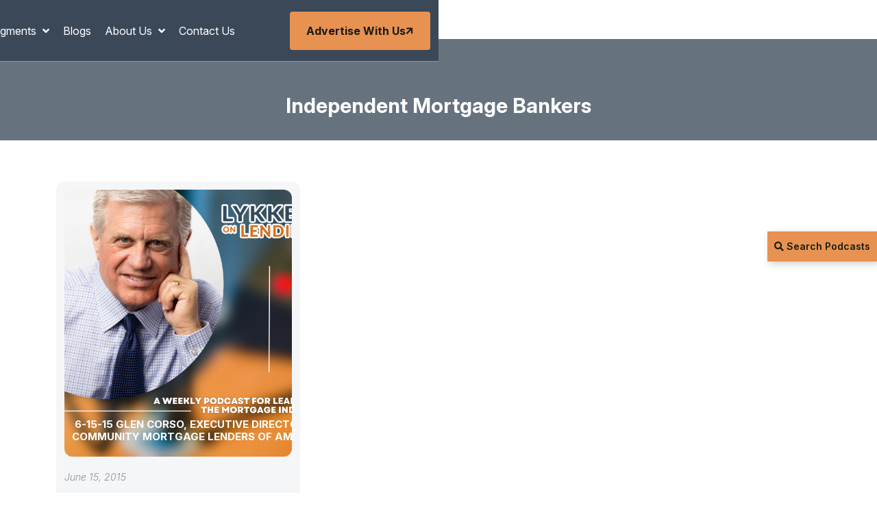

--- FILE ---
content_type: text/html; charset=UTF-8
request_url: https://lykkenonlending.com/tag/independent-mortgage-bankers/
body_size: 9907
content:
<!doctype html>
<!--[if lt IE 7 ]><html class="ie ie6" lang="en"> <![endif]-->
<!--[if IE 7 ]><html class="ie ie7" lang="en"> <![endif]-->
<!--[if IE 8 ]><html class="ie ie8" lang="en"> <![endif]-->
<!--[if (gte IE 9)|!(IE)]><!-->
<html lang="en-US">
<head>
  <meta name="viewport" content="width=device-width, initial-scale=1, shrink-to-fit=no">
  <meta http-equiv="Content-Type" content="text/html; charset=UTF-8" />
  <meta name='robots' content='index, follow, max-image-preview:large, max-snippet:-1, max-video-preview:-1' />
	<style>img:is([sizes="auto" i], [sizes^="auto," i]) { contain-intrinsic-size: 3000px 1500px }</style>
	
	<!-- This site is optimized with the Yoast SEO plugin v24.3 - https://yoast.com/wordpress/plugins/seo/ -->
	<title>Independent mortgage bankers Archives - Lykken on Lending</title>
	<link rel="canonical" href="https://lykkenonlending.com/tag/independent-mortgage-bankers/" />
	<meta property="og:locale" content="en_US" />
	<meta property="og:type" content="article" />
	<meta property="og:title" content="Independent mortgage bankers Archives - Lykken on Lending" />
	<meta property="og:url" content="https://lykkenonlending.com/tag/independent-mortgage-bankers/" />
	<meta property="og:site_name" content="Lykken on Lending" />
	<meta name="twitter:card" content="summary_large_image" />
	<script type="application/ld+json" class="yoast-schema-graph">{"@context":"https://schema.org","@graph":[{"@type":"CollectionPage","@id":"https://lykkenonlending.com/tag/independent-mortgage-bankers/","url":"https://lykkenonlending.com/tag/independent-mortgage-bankers/","name":"Independent mortgage bankers Archives - Lykken on Lending","isPartOf":{"@id":"https://lykkenonlending.com/#website"},"breadcrumb":{"@id":"https://lykkenonlending.com/tag/independent-mortgage-bankers/#breadcrumb"},"inLanguage":"en-US"},{"@type":"BreadcrumbList","@id":"https://lykkenonlending.com/tag/independent-mortgage-bankers/#breadcrumb","itemListElement":[{"@type":"ListItem","position":1,"name":"Home","item":"https://lykkenonlending.com/"},{"@type":"ListItem","position":2,"name":"Independent mortgage bankers"}]},{"@type":"WebSite","@id":"https://lykkenonlending.com/#website","url":"https://lykkenonlending.com/","name":"Lykken on Lending","description":"Lykken on Lending","publisher":{"@id":"https://lykkenonlending.com/#organization"},"potentialAction":[{"@type":"SearchAction","target":{"@type":"EntryPoint","urlTemplate":"https://lykkenonlending.com/?s={search_term_string}"},"query-input":{"@type":"PropertyValueSpecification","valueRequired":true,"valueName":"search_term_string"}}],"inLanguage":"en-US"},{"@type":"Organization","@id":"https://lykkenonlending.com/#organization","name":"Lykken on Lending","url":"https://lykkenonlending.com/","logo":{"@type":"ImageObject","inLanguage":"en-US","@id":"https://lykkenonlending.com/#/schema/logo/image/","url":"","contentUrl":"","caption":"Lykken on Lending"},"image":{"@id":"https://lykkenonlending.com/#/schema/logo/image/"}}]}</script>
	<!-- / Yoast SEO plugin. -->


<link rel='dns-prefetch' href='//js.hs-scripts.com' />
<link rel='dns-prefetch' href='//www.googletagmanager.com' />
<link rel="alternate" type="application/rss+xml" title="Lykken on Lending &raquo; Independent mortgage bankers Tag Feed" href="https://lykkenonlending.com/tag/independent-mortgage-bankers/feed/" />
<script type="text/javascript">
/* <![CDATA[ */
window._wpemojiSettings = {"baseUrl":"https:\/\/s.w.org\/images\/core\/emoji\/15.0.3\/72x72\/","ext":".png","svgUrl":"https:\/\/s.w.org\/images\/core\/emoji\/15.0.3\/svg\/","svgExt":".svg","source":{"concatemoji":"https:\/\/lykkenonlending.com\/wp-includes\/js\/wp-emoji-release.min.js?ver=6.7.4"}};
/*! This file is auto-generated */
!function(i,n){var o,s,e;function c(e){try{var t={supportTests:e,timestamp:(new Date).valueOf()};sessionStorage.setItem(o,JSON.stringify(t))}catch(e){}}function p(e,t,n){e.clearRect(0,0,e.canvas.width,e.canvas.height),e.fillText(t,0,0);var t=new Uint32Array(e.getImageData(0,0,e.canvas.width,e.canvas.height).data),r=(e.clearRect(0,0,e.canvas.width,e.canvas.height),e.fillText(n,0,0),new Uint32Array(e.getImageData(0,0,e.canvas.width,e.canvas.height).data));return t.every(function(e,t){return e===r[t]})}function u(e,t,n){switch(t){case"flag":return n(e,"\ud83c\udff3\ufe0f\u200d\u26a7\ufe0f","\ud83c\udff3\ufe0f\u200b\u26a7\ufe0f")?!1:!n(e,"\ud83c\uddfa\ud83c\uddf3","\ud83c\uddfa\u200b\ud83c\uddf3")&&!n(e,"\ud83c\udff4\udb40\udc67\udb40\udc62\udb40\udc65\udb40\udc6e\udb40\udc67\udb40\udc7f","\ud83c\udff4\u200b\udb40\udc67\u200b\udb40\udc62\u200b\udb40\udc65\u200b\udb40\udc6e\u200b\udb40\udc67\u200b\udb40\udc7f");case"emoji":return!n(e,"\ud83d\udc26\u200d\u2b1b","\ud83d\udc26\u200b\u2b1b")}return!1}function f(e,t,n){var r="undefined"!=typeof WorkerGlobalScope&&self instanceof WorkerGlobalScope?new OffscreenCanvas(300,150):i.createElement("canvas"),a=r.getContext("2d",{willReadFrequently:!0}),o=(a.textBaseline="top",a.font="600 32px Arial",{});return e.forEach(function(e){o[e]=t(a,e,n)}),o}function t(e){var t=i.createElement("script");t.src=e,t.defer=!0,i.head.appendChild(t)}"undefined"!=typeof Promise&&(o="wpEmojiSettingsSupports",s=["flag","emoji"],n.supports={everything:!0,everythingExceptFlag:!0},e=new Promise(function(e){i.addEventListener("DOMContentLoaded",e,{once:!0})}),new Promise(function(t){var n=function(){try{var e=JSON.parse(sessionStorage.getItem(o));if("object"==typeof e&&"number"==typeof e.timestamp&&(new Date).valueOf()<e.timestamp+604800&&"object"==typeof e.supportTests)return e.supportTests}catch(e){}return null}();if(!n){if("undefined"!=typeof Worker&&"undefined"!=typeof OffscreenCanvas&&"undefined"!=typeof URL&&URL.createObjectURL&&"undefined"!=typeof Blob)try{var e="postMessage("+f.toString()+"("+[JSON.stringify(s),u.toString(),p.toString()].join(",")+"));",r=new Blob([e],{type:"text/javascript"}),a=new Worker(URL.createObjectURL(r),{name:"wpTestEmojiSupports"});return void(a.onmessage=function(e){c(n=e.data),a.terminate(),t(n)})}catch(e){}c(n=f(s,u,p))}t(n)}).then(function(e){for(var t in e)n.supports[t]=e[t],n.supports.everything=n.supports.everything&&n.supports[t],"flag"!==t&&(n.supports.everythingExceptFlag=n.supports.everythingExceptFlag&&n.supports[t]);n.supports.everythingExceptFlag=n.supports.everythingExceptFlag&&!n.supports.flag,n.DOMReady=!1,n.readyCallback=function(){n.DOMReady=!0}}).then(function(){return e}).then(function(){var e;n.supports.everything||(n.readyCallback(),(e=n.source||{}).concatemoji?t(e.concatemoji):e.wpemoji&&e.twemoji&&(t(e.twemoji),t(e.wpemoji)))}))}((window,document),window._wpemojiSettings);
/* ]]> */
</script>
<style id='wp-emoji-styles-inline-css' type='text/css'>

	img.wp-smiley, img.emoji {
		display: inline !important;
		border: none !important;
		box-shadow: none !important;
		height: 1em !important;
		width: 1em !important;
		margin: 0 0.07em !important;
		vertical-align: -0.1em !important;
		background: none !important;
		padding: 0 !important;
	}
</style>
<link rel='stylesheet' id='wp-block-library-css' href='https://lykkenonlending.com/wp-includes/css/dist/block-library/style.min.css?ver=6.7.4' type='text/css' media='all' />
<style id='global-styles-inline-css' type='text/css'>
:root{--wp--preset--aspect-ratio--square: 1;--wp--preset--aspect-ratio--4-3: 4/3;--wp--preset--aspect-ratio--3-4: 3/4;--wp--preset--aspect-ratio--3-2: 3/2;--wp--preset--aspect-ratio--2-3: 2/3;--wp--preset--aspect-ratio--16-9: 16/9;--wp--preset--aspect-ratio--9-16: 9/16;--wp--preset--color--black: #000000;--wp--preset--color--cyan-bluish-gray: #abb8c3;--wp--preset--color--white: #ffffff;--wp--preset--color--pale-pink: #f78da7;--wp--preset--color--vivid-red: #cf2e2e;--wp--preset--color--luminous-vivid-orange: #ff6900;--wp--preset--color--luminous-vivid-amber: #fcb900;--wp--preset--color--light-green-cyan: #7bdcb5;--wp--preset--color--vivid-green-cyan: #00d084;--wp--preset--color--pale-cyan-blue: #8ed1fc;--wp--preset--color--vivid-cyan-blue: #0693e3;--wp--preset--color--vivid-purple: #9b51e0;--wp--preset--gradient--vivid-cyan-blue-to-vivid-purple: linear-gradient(135deg,rgba(6,147,227,1) 0%,rgb(155,81,224) 100%);--wp--preset--gradient--light-green-cyan-to-vivid-green-cyan: linear-gradient(135deg,rgb(122,220,180) 0%,rgb(0,208,130) 100%);--wp--preset--gradient--luminous-vivid-amber-to-luminous-vivid-orange: linear-gradient(135deg,rgba(252,185,0,1) 0%,rgba(255,105,0,1) 100%);--wp--preset--gradient--luminous-vivid-orange-to-vivid-red: linear-gradient(135deg,rgba(255,105,0,1) 0%,rgb(207,46,46) 100%);--wp--preset--gradient--very-light-gray-to-cyan-bluish-gray: linear-gradient(135deg,rgb(238,238,238) 0%,rgb(169,184,195) 100%);--wp--preset--gradient--cool-to-warm-spectrum: linear-gradient(135deg,rgb(74,234,220) 0%,rgb(151,120,209) 20%,rgb(207,42,186) 40%,rgb(238,44,130) 60%,rgb(251,105,98) 80%,rgb(254,248,76) 100%);--wp--preset--gradient--blush-light-purple: linear-gradient(135deg,rgb(255,206,236) 0%,rgb(152,150,240) 100%);--wp--preset--gradient--blush-bordeaux: linear-gradient(135deg,rgb(254,205,165) 0%,rgb(254,45,45) 50%,rgb(107,0,62) 100%);--wp--preset--gradient--luminous-dusk: linear-gradient(135deg,rgb(255,203,112) 0%,rgb(199,81,192) 50%,rgb(65,88,208) 100%);--wp--preset--gradient--pale-ocean: linear-gradient(135deg,rgb(255,245,203) 0%,rgb(182,227,212) 50%,rgb(51,167,181) 100%);--wp--preset--gradient--electric-grass: linear-gradient(135deg,rgb(202,248,128) 0%,rgb(113,206,126) 100%);--wp--preset--gradient--midnight: linear-gradient(135deg,rgb(2,3,129) 0%,rgb(40,116,252) 100%);--wp--preset--font-size--small: 13px;--wp--preset--font-size--medium: 20px;--wp--preset--font-size--large: 36px;--wp--preset--font-size--x-large: 42px;--wp--preset--spacing--20: 0.44rem;--wp--preset--spacing--30: 0.67rem;--wp--preset--spacing--40: 1rem;--wp--preset--spacing--50: 1.5rem;--wp--preset--spacing--60: 2.25rem;--wp--preset--spacing--70: 3.38rem;--wp--preset--spacing--80: 5.06rem;--wp--preset--shadow--natural: 6px 6px 9px rgba(0, 0, 0, 0.2);--wp--preset--shadow--deep: 12px 12px 50px rgba(0, 0, 0, 0.4);--wp--preset--shadow--sharp: 6px 6px 0px rgba(0, 0, 0, 0.2);--wp--preset--shadow--outlined: 6px 6px 0px -3px rgba(255, 255, 255, 1), 6px 6px rgba(0, 0, 0, 1);--wp--preset--shadow--crisp: 6px 6px 0px rgba(0, 0, 0, 1);}:where(body) { margin: 0; }.wp-site-blocks > .alignleft { float: left; margin-right: 2em; }.wp-site-blocks > .alignright { float: right; margin-left: 2em; }.wp-site-blocks > .aligncenter { justify-content: center; margin-left: auto; margin-right: auto; }:where(.is-layout-flex){gap: 0.5em;}:where(.is-layout-grid){gap: 0.5em;}.is-layout-flow > .alignleft{float: left;margin-inline-start: 0;margin-inline-end: 2em;}.is-layout-flow > .alignright{float: right;margin-inline-start: 2em;margin-inline-end: 0;}.is-layout-flow > .aligncenter{margin-left: auto !important;margin-right: auto !important;}.is-layout-constrained > .alignleft{float: left;margin-inline-start: 0;margin-inline-end: 2em;}.is-layout-constrained > .alignright{float: right;margin-inline-start: 2em;margin-inline-end: 0;}.is-layout-constrained > .aligncenter{margin-left: auto !important;margin-right: auto !important;}.is-layout-constrained > :where(:not(.alignleft):not(.alignright):not(.alignfull)){margin-left: auto !important;margin-right: auto !important;}body .is-layout-flex{display: flex;}.is-layout-flex{flex-wrap: wrap;align-items: center;}.is-layout-flex > :is(*, div){margin: 0;}body .is-layout-grid{display: grid;}.is-layout-grid > :is(*, div){margin: 0;}body{padding-top: 0px;padding-right: 0px;padding-bottom: 0px;padding-left: 0px;}a:where(:not(.wp-element-button)){text-decoration: underline;}:root :where(.wp-element-button, .wp-block-button__link){background-color: #32373c;border-width: 0;color: #fff;font-family: inherit;font-size: inherit;line-height: inherit;padding: calc(0.667em + 2px) calc(1.333em + 2px);text-decoration: none;}.has-black-color{color: var(--wp--preset--color--black) !important;}.has-cyan-bluish-gray-color{color: var(--wp--preset--color--cyan-bluish-gray) !important;}.has-white-color{color: var(--wp--preset--color--white) !important;}.has-pale-pink-color{color: var(--wp--preset--color--pale-pink) !important;}.has-vivid-red-color{color: var(--wp--preset--color--vivid-red) !important;}.has-luminous-vivid-orange-color{color: var(--wp--preset--color--luminous-vivid-orange) !important;}.has-luminous-vivid-amber-color{color: var(--wp--preset--color--luminous-vivid-amber) !important;}.has-light-green-cyan-color{color: var(--wp--preset--color--light-green-cyan) !important;}.has-vivid-green-cyan-color{color: var(--wp--preset--color--vivid-green-cyan) !important;}.has-pale-cyan-blue-color{color: var(--wp--preset--color--pale-cyan-blue) !important;}.has-vivid-cyan-blue-color{color: var(--wp--preset--color--vivid-cyan-blue) !important;}.has-vivid-purple-color{color: var(--wp--preset--color--vivid-purple) !important;}.has-black-background-color{background-color: var(--wp--preset--color--black) !important;}.has-cyan-bluish-gray-background-color{background-color: var(--wp--preset--color--cyan-bluish-gray) !important;}.has-white-background-color{background-color: var(--wp--preset--color--white) !important;}.has-pale-pink-background-color{background-color: var(--wp--preset--color--pale-pink) !important;}.has-vivid-red-background-color{background-color: var(--wp--preset--color--vivid-red) !important;}.has-luminous-vivid-orange-background-color{background-color: var(--wp--preset--color--luminous-vivid-orange) !important;}.has-luminous-vivid-amber-background-color{background-color: var(--wp--preset--color--luminous-vivid-amber) !important;}.has-light-green-cyan-background-color{background-color: var(--wp--preset--color--light-green-cyan) !important;}.has-vivid-green-cyan-background-color{background-color: var(--wp--preset--color--vivid-green-cyan) !important;}.has-pale-cyan-blue-background-color{background-color: var(--wp--preset--color--pale-cyan-blue) !important;}.has-vivid-cyan-blue-background-color{background-color: var(--wp--preset--color--vivid-cyan-blue) !important;}.has-vivid-purple-background-color{background-color: var(--wp--preset--color--vivid-purple) !important;}.has-black-border-color{border-color: var(--wp--preset--color--black) !important;}.has-cyan-bluish-gray-border-color{border-color: var(--wp--preset--color--cyan-bluish-gray) !important;}.has-white-border-color{border-color: var(--wp--preset--color--white) !important;}.has-pale-pink-border-color{border-color: var(--wp--preset--color--pale-pink) !important;}.has-vivid-red-border-color{border-color: var(--wp--preset--color--vivid-red) !important;}.has-luminous-vivid-orange-border-color{border-color: var(--wp--preset--color--luminous-vivid-orange) !important;}.has-luminous-vivid-amber-border-color{border-color: var(--wp--preset--color--luminous-vivid-amber) !important;}.has-light-green-cyan-border-color{border-color: var(--wp--preset--color--light-green-cyan) !important;}.has-vivid-green-cyan-border-color{border-color: var(--wp--preset--color--vivid-green-cyan) !important;}.has-pale-cyan-blue-border-color{border-color: var(--wp--preset--color--pale-cyan-blue) !important;}.has-vivid-cyan-blue-border-color{border-color: var(--wp--preset--color--vivid-cyan-blue) !important;}.has-vivid-purple-border-color{border-color: var(--wp--preset--color--vivid-purple) !important;}.has-vivid-cyan-blue-to-vivid-purple-gradient-background{background: var(--wp--preset--gradient--vivid-cyan-blue-to-vivid-purple) !important;}.has-light-green-cyan-to-vivid-green-cyan-gradient-background{background: var(--wp--preset--gradient--light-green-cyan-to-vivid-green-cyan) !important;}.has-luminous-vivid-amber-to-luminous-vivid-orange-gradient-background{background: var(--wp--preset--gradient--luminous-vivid-amber-to-luminous-vivid-orange) !important;}.has-luminous-vivid-orange-to-vivid-red-gradient-background{background: var(--wp--preset--gradient--luminous-vivid-orange-to-vivid-red) !important;}.has-very-light-gray-to-cyan-bluish-gray-gradient-background{background: var(--wp--preset--gradient--very-light-gray-to-cyan-bluish-gray) !important;}.has-cool-to-warm-spectrum-gradient-background{background: var(--wp--preset--gradient--cool-to-warm-spectrum) !important;}.has-blush-light-purple-gradient-background{background: var(--wp--preset--gradient--blush-light-purple) !important;}.has-blush-bordeaux-gradient-background{background: var(--wp--preset--gradient--blush-bordeaux) !important;}.has-luminous-dusk-gradient-background{background: var(--wp--preset--gradient--luminous-dusk) !important;}.has-pale-ocean-gradient-background{background: var(--wp--preset--gradient--pale-ocean) !important;}.has-electric-grass-gradient-background{background: var(--wp--preset--gradient--electric-grass) !important;}.has-midnight-gradient-background{background: var(--wp--preset--gradient--midnight) !important;}.has-small-font-size{font-size: var(--wp--preset--font-size--small) !important;}.has-medium-font-size{font-size: var(--wp--preset--font-size--medium) !important;}.has-large-font-size{font-size: var(--wp--preset--font-size--large) !important;}.has-x-large-font-size{font-size: var(--wp--preset--font-size--x-large) !important;}
:where(.wp-block-post-template.is-layout-flex){gap: 1.25em;}:where(.wp-block-post-template.is-layout-grid){gap: 1.25em;}
:where(.wp-block-columns.is-layout-flex){gap: 2em;}:where(.wp-block-columns.is-layout-grid){gap: 2em;}
:root :where(.wp-block-pullquote){font-size: 1.5em;line-height: 1.6;}
</style>
<style id='akismet-widget-style-inline-css' type='text/css'>

			.a-stats {
				--akismet-color-mid-green: #357b49;
				--akismet-color-white: #fff;
				--akismet-color-light-grey: #f6f7f7;

				max-width: 350px;
				width: auto;
			}

			.a-stats * {
				all: unset;
				box-sizing: border-box;
			}

			.a-stats strong {
				font-weight: 600;
			}

			.a-stats a.a-stats__link,
			.a-stats a.a-stats__link:visited,
			.a-stats a.a-stats__link:active {
				background: var(--akismet-color-mid-green);
				border: none;
				box-shadow: none;
				border-radius: 8px;
				color: var(--akismet-color-white);
				cursor: pointer;
				display: block;
				font-family: -apple-system, BlinkMacSystemFont, 'Segoe UI', 'Roboto', 'Oxygen-Sans', 'Ubuntu', 'Cantarell', 'Helvetica Neue', sans-serif;
				font-weight: 500;
				padding: 12px;
				text-align: center;
				text-decoration: none;
				transition: all 0.2s ease;
			}

			/* Extra specificity to deal with TwentyTwentyOne focus style */
			.widget .a-stats a.a-stats__link:focus {
				background: var(--akismet-color-mid-green);
				color: var(--akismet-color-white);
				text-decoration: none;
			}

			.a-stats a.a-stats__link:hover {
				filter: brightness(110%);
				box-shadow: 0 4px 12px rgba(0, 0, 0, 0.06), 0 0 2px rgba(0, 0, 0, 0.16);
			}

			.a-stats .count {
				color: var(--akismet-color-white);
				display: block;
				font-size: 1.5em;
				line-height: 1.4;
				padding: 0 13px;
				white-space: nowrap;
			}
		
</style>

<!-- Google tag (gtag.js) snippet added by Site Kit -->

<!-- Google Analytics snippet added by Site Kit -->
<script type="text/javascript" src="https://www.googletagmanager.com/gtag/js?id=G-680DBELJ7X" id="google_gtagjs-js" async></script>
<script type="text/javascript" id="google_gtagjs-js-after">
/* <![CDATA[ */
window.dataLayer = window.dataLayer || [];function gtag(){dataLayer.push(arguments);}
gtag("set","linker",{"domains":["lykkenonlending.com"]});
gtag("js", new Date());
gtag("set", "developer_id.dZTNiMT", true);
gtag("config", "G-680DBELJ7X");
 window._googlesitekit = window._googlesitekit || {}; window._googlesitekit.throttledEvents = []; window._googlesitekit.gtagEvent = (name, data) => { var key = JSON.stringify( { name, data } ); if ( !! window._googlesitekit.throttledEvents[ key ] ) { return; } window._googlesitekit.throttledEvents[ key ] = true; setTimeout( () => { delete window._googlesitekit.throttledEvents[ key ]; }, 5 ); gtag( "event", name, { ...data, event_source: "site-kit" } ); }; 
/* ]]> */
</script>

<!-- End Google tag (gtag.js) snippet added by Site Kit -->
<link rel="https://api.w.org/" href="https://lykkenonlending.com/wp-json/" /><link rel="alternate" title="JSON" type="application/json" href="https://lykkenonlending.com/wp-json/wp/v2/tags/1479" /><link rel="EditURI" type="application/rsd+xml" title="RSD" href="https://lykkenonlending.com/xmlrpc.php?rsd" />
<meta name="generator" content="WordPress 6.7.4" />
<meta name="generator" content="Site Kit by Google 1.153.0" />			<!-- DO NOT COPY THIS SNIPPET! Start of Page Analytics Tracking for HubSpot WordPress plugin v11.1.82-->
			<script class="hsq-set-content-id" data-content-id="listing-page">
				var _hsq = _hsq || [];
				_hsq.push(["setContentType", "listing-page"]);
			</script>
			<!-- DO NOT COPY THIS SNIPPET! End of Page Analytics Tracking for HubSpot WordPress plugin -->
			<script type='text/javascript'>/* <![CDATA[ */window.ajaxURL = 'https://lykkenonlending.com/wp-admin/admin-ajax.php';/* ]]> */</script>
<!-- Google AdSense meta tags added by Site Kit -->
<meta name="google-adsense-platform-account" content="ca-host-pub-2644536267352236">
<meta name="google-adsense-platform-domain" content="sitekit.withgoogle.com">
<!-- End Google AdSense meta tags added by Site Kit -->

  <link rel="preconnect" href="https://fonts.googleapis.com">
  <link rel="preconnect" href="https://fonts.gstatic.com" crossorigin>
  <link
    href="https://fonts.googleapis.com/css2?family=Inter:ital,opsz,wght@0,14..32,100..900;1,14..32,100..900&family=Mulish:ital,wght@0,200..1000;1,200..1000&family=Nothing+You+Could+Do&display=swap"
    rel="stylesheet">

  <!-- FAVICON AND TOUCH ICONS -->
  
  <link rel="stylesheet" href="https://lykkenonlending.com/wp-content/themes/lykkenonlending/dist/css/bootstrap.min.css">
  <link rel="stylesheet" href="https://lykkenonlending.com/wp-content/themes/lykkenonlending/dist/css/fontawesome.min.css">
  <link rel="stylesheet" href="https://lykkenonlending.com/wp-content/themes/lykkenonlending/dist/css/magnific-popup.min.css">
  <link rel="stylesheet" href="https://lykkenonlending.com/wp-content/themes/lykkenonlending/dist/css/slick.min.css">
  <link rel="stylesheet" href="https://lykkenonlending.com/wp-content/themes/lykkenonlending/dist/css/style.css">

  </head>




<body class="archive tag tag-independent-mortgage-bankers tag-1479 body-white bg-white app-data index-data archive-data tag-data tag-1479-data tag-independent-mortgage-bankers-data">
    <div class="mobile-menu-wrapper">
  <div class="mobile-menu-area">
    <div class="mobile-logo">
      <a href="https://lykkenonlending.com/">
        <img src="https://lykkenonlending.com/wp-content/uploads/2025/01/text-logo-6.png" alt="" class="logo-img" width="238" height="56">
      </a>
      <button class="menu-toggle"><i class="fa fa-times"></i></button>
    </div>
    <div class="mobile-menu">
              <ul>
                      <li
              class=" menu-item-has-children">
              <a href="https://lykkenonlending.com/archive/" target="">
                Podcasts
              </a>

                              <ul class="sub-menu">
                                      <li class="">
                      <a href="https://lykkenonlending.com/tag/weekly-mortgage-update/" target="">
                        Weekly Mortgage Update
                      </a>
                    </li>
                                      <li class="">
                      <a href="https://lykkenonlending.com/tag/hot-topic/" target="">
                        Hot Topics
                      </a>
                    </li>
                                      <li class="">
                      <a href="https://lykkenonlending.com/archive/" target="">
                        Archive
                      </a>
                    </li>
                                  </ul>
                          </li>
                      <li
              class=" menu-item-has-children">
              <a href="https://lykkenonlending.com/finastra/" target="">
                Advertisers
              </a>

                              <ul class="sub-menu">
                                      <li class="">
                      <a href="https://lykkenonlending.com/title-ease/" target="">
                        Title Ease
                      </a>
                    </li>
                                      <li class="">
                      <a href="https://lykkenonlending.com/byte-software/" target="">
                        Byte Software
                      </a>
                    </li>
                                      <li class="">
                      <a href="https://lykkenonlending.com/true/" target="">
                        TRUE
                      </a>
                    </li>
                                      <li class="">
                      <a href="https://lykkenonlending.com/firstclose/" target="">
                        FirstClose
                      </a>
                    </li>
                                      <li class="">
                      <a href="https://lykkenonlending.com/angel-ai/" target="">
                        Angel AI
                      </a>
                    </li>
                                      <li class="">
                      <a href="https://lykkenonlending.com/candid/" target="">
                        Candid
                      </a>
                    </li>
                                      <li class="">
                      <a href="https://lykkenonlending.com/lenders-one/" target="">
                        Lenders One
                      </a>
                    </li>
                                      <li class="">
                      <a href="https://lykkenonlending.com/mortgage-bankers-association/" target="">
                        Mortgage Bankers Association
                      </a>
                    </li>
                                      <li class="">
                      <a href="https://lykkenonlending.com/modex/" target="">
                        Modex
                      </a>
                    </li>
                                      <li class="">
                      <a href="https://lykkenonlending.com/retr/" target="">
                        RETR
                      </a>
                    </li>
                                      <li class="">
                      <a href="https://lykkenonlending.com/knowledge-coop/" target="">
                        Knowledge Coop
                      </a>
                    </li>
                                      <li class="">
                      <a href="https://lykkenonlending.com/mortgage-advisor-tools/" target="">
                        Mortgage Advisor Tools
                      </a>
                    </li>
                                  </ul>
                          </li>
                      <li
              class=" ">
              <a href="https://lykkenonlending.com/blogs/" target="">
                Blogs
              </a>

                          </li>
                      <li
              class=" menu-item-has-children">
              <a href="https://lykkenonlending.com/tag/mba-mortgage-minute/" target="">
                Segments
              </a>

                              <ul class="sub-menu">
                                      <li class="">
                      <a href="https://lykkenonlending.com/tag/mba-mortgage-minute/" target="">
                        MBA Mortgage Minute
                      </a>
                    </li>
                                      <li class="">
                      <a href="https://lykkenonlending.com/tag/macro-market-update/" target="">
                        Macro Market Update
                      </a>
                    </li>
                                      <li class="">
                      <a href="https://lykkenonlending.com/tag/market-update/" target="">
                        Market Update
                      </a>
                    </li>
                                      <li class="">
                      <a href="https://lykkenonlending.com/tag/legislative-update/" target="">
                        Legislative Update
                      </a>
                    </li>
                                      <li class="">
                      <a href="https://lykkenonlending.com/tag/tech-update/" target="">
                        Tech update
                      </a>
                    </li>
                                      <li class="">
                      <a href="https://lykkenonlending.com/tag/originations-update/" target="">
                        Originations Update
                      </a>
                    </li>
                                      <li class="">
                      <a href="https://lykkenonlending.com/tag/servicing-and-the-agencies/" target="">
                        Servicing
                      </a>
                    </li>
                                      <li class="">
                      <a href="https://lykkenonlending.com/tag/commentaries/" target="">
                        Commentaries
                      </a>
                    </li>
                                  </ul>
                          </li>
                      <li
              class=" ">
              <a href="https://lykkenonlending.com/blogs/" target="">
                Blogs
              </a>

                          </li>
                      <li
              class=" menu-item-has-children">
              <a href="https://lykkenonlending.com/about-david-lykken/" target="">
                About Us
              </a>

                              <ul class="sub-menu">
                                      <li class="">
                      <a href="https://lykkenonlending.com/about-david-lykken/" target="">
                        David Lykken
                      </a>
                    </li>
                                      <li class="">
                      <a href="https://lykkenonlending.com/adam-desanctis/" target="">
                        Adam DeSanctis
                      </a>
                    </li>
                                      <li class="">
                      <a href="https://lykkenonlending.com/les-parker-cmb/" target="">
                        Les Parker, CMB
                      </a>
                    </li>
                                      <li class="">
                      <a href="https://lykkenonlending.com/matt-graham/" target="">
                        Matt Graham
                      </a>
                    </li>
                                      <li class="">
                      <a href="https://lykkenonlending.com/david-g-kittle-cmb/" target="">
                        David G. Kittle, CMB
                      </a>
                    </li>
                                      <li class="">
                      <a href="https://lykkenonlending.com/alice-alvey-master-cmb/" target="">
                        Alice Alvey, Master CMB
                      </a>
                    </li>
                                      <li class="">
                      <a href="https://lykkenonlending.com/allen-pollack/" target="">
                        Allen Pollack
                      </a>
                    </li>
                                      <li class="">
                      <a href="https://lykkenonlending.com/about-marc-helm/" target="">
                        Marc Helm
                      </a>
                    </li>
                                      <li class="">
                      <a href="https://lykkenonlending.com/about-bill-corbet/" target="">
                        Bill Corbet
                      </a>
                    </li>
                                  </ul>
                          </li>
                      <li
              class=" ">
              <a href="https://lykkenonlending.com/contact-us/" target="">
                Contact Us
              </a>

                          </li>
                  </ul>
          </div>
  </div>
</div>

<header
  class="sticky-fixed my-header top-0 py-lg-0 py-3 header-one-wrapper nav-header header-layout4 bg-transparent border-bottom border-white-25">
  <div class="sticky-fixed sticky-wrapper">
    <div class="container custom-container--xl">
      <div class="row align-items-center justify-content-between">
        <div class="col-auto">
          <a href="https://lykkenonlending.com/">
            <img src="https://lykkenonlending.com/wp-content/uploads/2025/01/text-logo-6.png" alt="" class="logo-img" width="238" height="56">
          </a>
        </div>
        <div class="col-auto">
          <nav class="main-menu d-none d-lg-inline-block">
                          <ul>
                                  <li
                    class=" menu-item-has-children">
                    <a href="https://lykkenonlending.com/archive/" target="">
                      Podcasts
                    </a>

                                          <ul class="sub-menu">
                                                  <li
                            class="">
                            <a href="https://lykkenonlending.com/tag/weekly-mortgage-update/" target="">
                              Weekly Mortgage Update
                            </a>
                          </li>
                                                  <li
                            class="">
                            <a href="https://lykkenonlending.com/tag/hot-topic/" target="">
                              Hot Topics
                            </a>
                          </li>
                                                  <li
                            class="">
                            <a href="https://lykkenonlending.com/archive/" target="">
                              Archive
                            </a>
                          </li>
                                              </ul>
                                      </li>
                                  <li
                    class=" menu-item-has-children">
                    <a href="https://lykkenonlending.com/finastra/" target="">
                      Advertisers
                    </a>

                                          <ul class="sub-menu">
                                                  <li
                            class="">
                            <a href="https://lykkenonlending.com/title-ease/" target="">
                              Title Ease
                            </a>
                          </li>
                                                  <li
                            class="">
                            <a href="https://lykkenonlending.com/byte-software/" target="">
                              Byte Software
                            </a>
                          </li>
                                                  <li
                            class="">
                            <a href="https://lykkenonlending.com/true/" target="">
                              TRUE
                            </a>
                          </li>
                                                  <li
                            class="">
                            <a href="https://lykkenonlending.com/firstclose/" target="">
                              FirstClose
                            </a>
                          </li>
                                                  <li
                            class="">
                            <a href="https://lykkenonlending.com/angel-ai/" target="">
                              Angel AI
                            </a>
                          </li>
                                                  <li
                            class="">
                            <a href="https://lykkenonlending.com/candid/" target="">
                              Candid
                            </a>
                          </li>
                                                  <li
                            class="">
                            <a href="https://lykkenonlending.com/lenders-one/" target="">
                              Lenders One
                            </a>
                          </li>
                                                  <li
                            class="">
                            <a href="https://lykkenonlending.com/mortgage-bankers-association/" target="">
                              Mortgage Bankers Association
                            </a>
                          </li>
                                                  <li
                            class="">
                            <a href="https://lykkenonlending.com/modex/" target="">
                              Modex
                            </a>
                          </li>
                                                  <li
                            class="">
                            <a href="https://lykkenonlending.com/retr/" target="">
                              RETR
                            </a>
                          </li>
                                                  <li
                            class="">
                            <a href="https://lykkenonlending.com/knowledge-coop/" target="">
                              Knowledge Coop
                            </a>
                          </li>
                                                  <li
                            class="">
                            <a href="https://lykkenonlending.com/mortgage-advisor-tools/" target="">
                              Mortgage Advisor Tools
                            </a>
                          </li>
                                              </ul>
                                      </li>
                                  <li
                    class=" ">
                    <a href="https://lykkenonlending.com/blogs/" target="">
                      Blogs
                    </a>

                                      </li>
                                  <li
                    class=" menu-item-has-children">
                    <a href="https://lykkenonlending.com/tag/mba-mortgage-minute/" target="">
                      Segments
                    </a>

                                          <ul class="sub-menu">
                                                  <li
                            class="">
                            <a href="https://lykkenonlending.com/tag/mba-mortgage-minute/" target="">
                              MBA Mortgage Minute
                            </a>
                          </li>
                                                  <li
                            class="">
                            <a href="https://lykkenonlending.com/tag/macro-market-update/" target="">
                              Macro Market Update
                            </a>
                          </li>
                                                  <li
                            class="">
                            <a href="https://lykkenonlending.com/tag/market-update/" target="">
                              Market Update
                            </a>
                          </li>
                                                  <li
                            class="">
                            <a href="https://lykkenonlending.com/tag/legislative-update/" target="">
                              Legislative Update
                            </a>
                          </li>
                                                  <li
                            class="">
                            <a href="https://lykkenonlending.com/tag/tech-update/" target="">
                              Tech update
                            </a>
                          </li>
                                                  <li
                            class="">
                            <a href="https://lykkenonlending.com/tag/originations-update/" target="">
                              Originations Update
                            </a>
                          </li>
                                                  <li
                            class="">
                            <a href="https://lykkenonlending.com/tag/servicing-and-the-agencies/" target="">
                              Servicing
                            </a>
                          </li>
                                                  <li
                            class="">
                            <a href="https://lykkenonlending.com/tag/commentaries/" target="">
                              Commentaries
                            </a>
                          </li>
                                              </ul>
                                      </li>
                                  <li
                    class=" ">
                    <a href="https://lykkenonlending.com/blogs/" target="">
                      Blogs
                    </a>

                                      </li>
                                  <li
                    class=" menu-item-has-children">
                    <a href="https://lykkenonlending.com/about-david-lykken/" target="">
                      About Us
                    </a>

                                          <ul class="sub-menu">
                                                  <li
                            class="">
                            <a href="https://lykkenonlending.com/about-david-lykken/" target="">
                              David Lykken
                            </a>
                          </li>
                                                  <li
                            class="">
                            <a href="https://lykkenonlending.com/adam-desanctis/" target="">
                              Adam DeSanctis
                            </a>
                          </li>
                                                  <li
                            class="">
                            <a href="https://lykkenonlending.com/les-parker-cmb/" target="">
                              Les Parker, CMB
                            </a>
                          </li>
                                                  <li
                            class="">
                            <a href="https://lykkenonlending.com/matt-graham/" target="">
                              Matt Graham
                            </a>
                          </li>
                                                  <li
                            class="">
                            <a href="https://lykkenonlending.com/david-g-kittle-cmb/" target="">
                              David G. Kittle, CMB
                            </a>
                          </li>
                                                  <li
                            class="">
                            <a href="https://lykkenonlending.com/alice-alvey-master-cmb/" target="">
                              Alice Alvey, Master CMB
                            </a>
                          </li>
                                                  <li
                            class="">
                            <a href="https://lykkenonlending.com/allen-pollack/" target="">
                              Allen Pollack
                            </a>
                          </li>
                                                  <li
                            class="">
                            <a href="https://lykkenonlending.com/about-marc-helm/" target="">
                              Marc Helm
                            </a>
                          </li>
                                                  <li
                            class="">
                            <a href="https://lykkenonlending.com/about-bill-corbet/" target="">
                              Bill Corbet
                            </a>
                          </li>
                                              </ul>
                                      </li>
                                  <li
                    class=" ">
                    <a href="https://lykkenonlending.com/contact-us/" target="">
                      Contact Us
                    </a>

                                      </li>
                              </ul>
                      </nav>
          <div class="navbar-right d-inline-flex d-lg-none">
            <button type="button" class="menu-toggle icon-btn"><i class="fas fa-bars"></i></button>
          </div>
        </div>
                  <div class="col-auto d-lg-block d-none">
            <div class="d-flex align-items-center gap-4">
              <a href="https://lykkenonlending.com/advertise-with-us/"
                class="global-btn arrow-btn fw-bold style3 text-black hover-text-white px-4 rounded d-flex align-items-center gap-2 flex-shrink-0">
                Advertise with Us
                <i class="fas fa-arrow-right rotate-icon d-xl-flex d-none"></i>
              </a>
            </div>
          </div>
              </div>
    </div>
  </div>
</header>

<div class="popup-search-box">
  <button class="searchClose"><i class="fas fa-times"></i></button>
  <form action="https://lykkenonlending.com/">
    <input type="text" name="s" value="" placeholder="Search Podcasts">
    <button type="submit"><i class="fas fa-search"></i></button>
  </form>
</div>

<div class="sticky-search-box-container">
  <div class="sticky-search-box">
    <button type="button" class="simple-icon searchBoxToggler  global-btn style3 text-black hover-text-white text-sm">
      <i class="fas fa-search"></i>
      Search Podcasts
    </button>
  </div>
</div>

    <div class="breadcumb-wrapper">
    <div class="container">
      <div class="row align-items-center text-center">
        <div class="col-lg-12">
          <div class="breadcumb-content pb-10">
            <h1 class="breadcumb-title pb-30">Independent mortgage bankers</h1>
            <div style="margin:0 auto; max-width:890px;">
              
            </div>
          </div>
        </div>
      </div>
    </div>
  </div>

      <section class="latest-blog space">
      <div class="container">
        <div class="row gy-4">
          

          
                                  <div class="col-lg-4 col-sm-6">
  <div class="scale-hover-item latest-blog-item bg-neutral-20 p-12-px radius-12-px">
              <div class="radius-12-px overflow-hidden position-relative latest-blog-item__thumb">
        <a href="https://lykkenonlending.com/podcasts/6-15-15-glen-corso-executive-director-of-community-mortgage-lenders-of-america-1/" class="w-100 h-100">
          <div class="blog-item-image-holder" style="background-image: url(https://lykkenonlending.com/wp-content/uploads/2025/01/Intro-to-Magic-Studio.png);">
            <div class="multi-line-ellipsis">6-15-15 GLEN CORSO, Executive Director of Community Mortgage Lenders of America</div>
        </div>
        </a>
      </div>
    
    <div class="latest-blog-item__content mt-3">
      <span class="latest-blog-item__date mb-10 text-sm mb-2 d-inline-block pb-1">June 15, 2015</span>
      <h6 class="blog-item-title latest-blog-item__title transition-2 text-xl">
        <a href="https://lykkenonlending.com/podcasts/6-15-15-glen-corso-executive-director-of-community-mortgage-lenders-of-america-1/" class="text-inherit hover-text-base">
          6-15-15 GLEN CORSO, Executive Director of Community Mortgage Lenders of America
        </a>
      </h6>
      <span class="d-block border-bottom border border-neutral-200 border-dashed my-24-px"></span>
      <div class="blog-item-content"></div>
          </div>
  </div>
</div>
          
          <div class="slick-arrows d-flex align-items-center gap-3 mt-20 mb-40 justify-content-center">
            
          </div>
        </div>
      </div>
    </section>
  
    
    <footer class="footer-wrapper footer-layout4" style="background-image: url(https://lykkenonlending.com/wp-content/themes/lykkenonlending/dist/img/bg/footer-bg1.png);">
    <div class="container">
      <div class="widget-area">
        <div class="row justify-content-between">
          <div class="col-md-6 col-xl-3">
            <div class="widget footer-widget widget-about">
              <div class="about-logo">
                                  <a href="https://lykkenonlending.com/">
                    <img src="https://lykkenonlending.com/wp-content/uploads/2025/01/text-logo-6.png" width="195" height="51">
                  </a>
                              </div>
              <p class="footer-text mb-35 mt-4 fw-light text-white">
                A Podcast by Mortgage Professionals, For Mortgage Professionals
              </p>
              <div class="social-icons d-flex flex-wrap align-items-center gap-10">
                                                      <a href="https://www.facebook.com/profile.php?id=100078291591664" target="_blank"
                      class="social-icons__link border border-base-two d-flex justify-content-center align-items-center">
                      <i class="fab fa-facebook-f"></i>
                    </a>
                                      <a href="https://www.instagram.com/dlykken/" target="_blank"
                      class="social-icons__link border border-base-two d-flex justify-content-center align-items-center">
                      <i class="fab fa-instagram"></i>
                    </a>
                                      <a href="https://x.com/" target="_blank"
                      class="social-icons__link border border-base-two d-flex justify-content-center align-items-center">
                      <i class="fab fa-twitter"></i>
                    </a>
                                      <a href="https://www.tiktok.com/@lykkenonlending?is_from_webapp=1&amp;sender_device=pc" target="_blank"
                      class="social-icons__link border border-base-two d-flex justify-content-center align-items-center">
                      <i class="fab fa-tiktok"></i>
                    </a>
                                      <a href="http://www.youtube.com/@LykkenOnLendingDavidLykken" target="_blank"
                      class="social-icons__link border border-base-two d-flex justify-content-center align-items-center">
                      <i class="fab fa-youtube"></i>
                    </a>
                                      <a href="https://www.linkedin.com/company/lykken-on-lending/" target="_blank"
                      class="social-icons__link border border-base-two d-flex justify-content-center align-items-center">
                      <i class="fab fa-linkedin"></i>
                    </a>
                                                </div>
            </div>
          </div>
          <div class="col-md-6 col-xl-auto">
            <div class="widget widget_nav_menu footer-widget">
                              <h3 class="widget_title">
                  Links
                </h3>
                <div class="menu-all-pages-container">
                  <ul class="menu">
                                                                  <li>
                          <a href="https://lykkenonlending.com/advertise-with-us/" target="" class="fw-light">
                            <i class="fas fa-chevron-right text-sm"></i>
                            Advertise with Us
                          </a>
                        </li>
                                                                                        <li>
                          <a href="https://lykkenonlending.com/contact-us/" target="" class="fw-light">
                            <i class="fas fa-chevron-right text-sm"></i>
                            Contact Us
                          </a>
                        </li>
                                                            </ul>
                </div>
                          </div>
          </div>
          <div class="col-md-6 col-xl-auto">
            <div class="widget widget_nav_menu footer-widget footer-item">
              <h3 class="widget_title">
                Contact Us
              </h3>
              <div class="d-flex flex-column gap-3">
                                  <div class="d-flex align-items-center gap-3">
                    <span
                      class="w-40-px h-40-px rounded-circle d-flex justify-content-center align-items-center border border-base-two text-base-two text-xl">
                      <i class="fas fa-phone-volume"></i>
                    </span>
                    <a href="tel:(512) 759-0999"
                      class="text-neutral-30 hover-text-base-two">(512) 759-0999</a>
                  </div>
                
                                  <div class="d-flex align-items-center gap-3">
                    <span
                      class="w-40-px h-40-px rounded-circle d-flex justify-content-center align-items-center border border-base-two text-base-two text-xl">
                      <i class="far fa-envelope-open"></i>
                    </span>
                    <a href="mailto:podcast@lykkenonlending.com"
                      class="text-neutral-30 hover-text-base-two">podcast@lykkenonlending.com</a>
                  </div>
                
                                  <div class="d-flex align-items-center gap-3">
                    <span
                      class="w-40-px h-40-px rounded-circle d-flex justify-content-center align-items-center border border-base-two text-base-two text-xl">
                      <i class="fas fa-map-marker-alt"></i>
                    </span>
                    <span class="text-neutral-30">Marble Falls, Texas, USA</span>
                  </div>
                              </div>
            </div>
          </div>
          <div class="col-md-6 col-xl-3">
            <div class="widget footer-widget">
              <h3 class="widget_title">
                Recent Podcast
              </h3>              
                              <div class="recent-project-item-wrapper gap-10">
                                      <div class="recent-project-item position-relative rounded overflow-hidden">
                      <img src="https://lykkenonlending.com/wp-content/uploads/2025/01/Tech-Update.png" class="blog-item-image scale-hover-item__img radius-12-px fit-img transition-2">

                      <a href="https://lykkenonlending.com/podcasts/ai-in-mortgage-tech-cutting-costs-reducing-chaos-and-separating-hype-from-reality/"
                        class="recent-project-item__link text-white transition-2 position-absolute top-0 start-0 w-100 h-100 d-flex justify-content-center align-items-center">
                        <i class="fas fa-link"></i>
                      </a>
                    </div>
                                      <div class="recent-project-item position-relative rounded overflow-hidden">
                      <img src="https://lykkenonlending.com/wp-content/uploads/2025/01/Styles-1.png" class="blog-item-image scale-hover-item__img radius-12-px fit-img transition-2">

                      <a href="https://lykkenonlending.com/podcasts/when-mbs-trump-jobs-how-a-200b-announcement-reshaped-mortgage-markets/"
                        class="recent-project-item__link text-white transition-2 position-absolute top-0 start-0 w-100 h-100 d-flex justify-content-center align-items-center">
                        <i class="fas fa-link"></i>
                      </a>
                    </div>
                                      <div class="recent-project-item position-relative rounded overflow-hidden">
                      <img src="https://lykkenonlending.com/wp-content/uploads/2026/01/Hot-Topics-podcast-cover-22-scaled.jpg" class="blog-item-image scale-hover-item__img radius-12-px fit-img transition-2">

                      <a href="https://lykkenonlending.com/podcasts/attention-impact-how-to-help-mortgage-pros-win-on-social/"
                        class="recent-project-item__link text-white transition-2 position-absolute top-0 start-0 w-100 h-100 d-flex justify-content-center align-items-center">
                        <i class="fas fa-link"></i>
                      </a>
                    </div>
                                      <div class="recent-project-item position-relative rounded overflow-hidden">
                      <img src="https://lykkenonlending.com/wp-content/uploads/2025/01/Styles.png" class="blog-item-image scale-hover-item__img radius-12-px fit-img transition-2">

                      <a href="https://lykkenonlending.com/podcasts/the-new-rates-are-wide-open/"
                        class="recent-project-item__link text-white transition-2 position-absolute top-0 start-0 w-100 h-100 d-flex justify-content-center align-items-center">
                        <i class="fas fa-link"></i>
                      </a>
                    </div>
                                      <div class="recent-project-item position-relative rounded overflow-hidden">
                      <img src="https://lykkenonlending.com/wp-content/uploads/2025/03/Adam-for-segments.png" class="blog-item-image scale-hover-item__img radius-12-px fit-img transition-2">

                      <a href="https://lykkenonlending.com/podcasts/washington-turns-to-housing-affordability-what-the-mba-supports-and-what-it-warns-against/"
                        class="recent-project-item__link text-white transition-2 position-absolute top-0 start-0 w-100 h-100 d-flex justify-content-center align-items-center">
                        <i class="fas fa-link"></i>
                      </a>
                    </div>
                                      <div class="recent-project-item position-relative rounded overflow-hidden">
                      <img src="https://lykkenonlending.com/wp-content/uploads/2026/01/Hot-Topics-podcast-cover-21-scaled.jpg" class="blog-item-image scale-hover-item__img radius-12-px fit-img transition-2">

                      <a href="https://lykkenonlending.com/podcasts/the-100m-loan-officer-blueprint-how-ai-the-right-team-and-one-platform-change-everything/"
                        class="recent-project-item__link text-white transition-2 position-absolute top-0 start-0 w-100 h-100 d-flex justify-content-center align-items-center">
                        <i class="fas fa-link"></i>
                      </a>
                    </div>
                                  </div>
                          </div>
          </div>

        </div>
      </div>
    </div>
    <div class="container">
      <div class="copyright-wrap">
        <div class="row gy-3 justify-content-lg-between justify-content-center">
          <div class="col-auto align-self-center">
            <p class="copyright-text text-center text-white">
              Copyright © 2026 <a href="https://lykkenonlending.com/copyright/"  class="fw-semibold text-base-two">Lykken on Lending</a> All Rights Reserved.
            </p>
          </div>
          <div class="col-auto">
            <div class="footer-links">
                              <a href="https://lykkenonlending.com/terms-and-conditions/">Terms and Conditions</a>
                                            <a href="https://lykkenonlending.com/privacy-policy/">Privacy Policy</a>
                          </div>
          </div>
        </div>
      </div>
    </div>
  </footer>

<div class="scroll-top">
  <svg class="progress-circle svg-content" width="100%" height="100%" viewBox="-1 -1 102 102">
    <path d="M50,1 a49,49 0 0,1 0,98 a49,49 0 0,1 0,-98"
      style="transition: stroke-dashoffset 10ms linear 0s; stroke-dasharray: 307.919, 307.919; stroke-dashoffset: 307.919;">
    </path>
  </svg>
</div>

<script type="text/javascript" src="https://lykkenonlending.com/wp-content/themes/lykkenonlending/dist/js/vendor/jquery-3.6.0.min.js"></script>
<script type="text/javascript" src="https://lykkenonlending.com/wp-content/themes/lykkenonlending/dist/js/slick.min.js"></script>
<script type="text/javascript" src="https://lykkenonlending.com/wp-content/themes/lykkenonlending/dist/js/jquery-ui.min.js"></script>
<script type="text/javascript" src="https://lykkenonlending.com/wp-content/themes/lykkenonlending/dist/js/bootstrap.min.js"></script>
<script type="text/javascript" src="https://lykkenonlending.com/wp-content/themes/lykkenonlending/dist/js/jquery.magnific-popup.min.js"></script>
<script type="text/javascript" src="https://lykkenonlending.com/wp-content/themes/lykkenonlending/dist/js/jquery.counterup.min.js"></script>
<script type="text/javascript" src="https://lykkenonlending.com/wp-content/themes/lykkenonlending/dist/js/jquery.marquee.min.js"></script>
<script type="text/javascript" src="https://lykkenonlending.com/wp-content/themes/lykkenonlending/dist/js/imagesloaded.pkgd.min.js"></script>
<script type="text/javascript" src="https://lykkenonlending.com/wp-content/themes/lykkenonlending/dist/js/isotope.pkgd.min.js"></script>
<script type="text/javascript" src="https://lykkenonlending.com/wp-content/themes/lykkenonlending/dist/js/main.js"></script>
<script>
  const text = document.getElementById("image-text");
  text.innerHTML = text.innerText
    .split("")
    .map(
      (char, i) =>
      `<span class="char" style="transform: rotate(${
            i * 10.5
        }deg);">${char}</span>`
    )
    .join("");
</script>
  <script type="text/javascript" id="leadin-script-loader-js-js-extra">
/* <![CDATA[ */
var leadin_wordpress = {"userRole":"visitor","pageType":"archive","leadinPluginVersion":"11.1.82"};
/* ]]> */
</script>
<script type="text/javascript" src="https://js.hs-scripts.com/1015409.js?integration=WordPress&amp;ver=11.1.82" id="leadin-script-loader-js-js"></script>
<script type="text/javascript" defer src="https://js.hsforms.net/forms/embed/v2.js?ver=11.1.82" id="leadin-forms-v2-js"></script>
</body>

</html>


--- FILE ---
content_type: text/javascript
request_url: https://lykkenonlending.com/wp-content/themes/lykkenonlending/dist/js/main.js
body_size: 5983
content:
(function ($) {
  "use strict";

  /*===========================================
        =         On Load Function         =
    =============================================*/
  $(window).on("load", function () {
    $(".preloader").fadeOut();
  });

  $(window).on("resize", function () {
    $(".slick-slider").slick("refresh");
  });

  /*===========================================
        =         Preloader         =
    =============================================*/
  if ($(".preloader").length > 0) {
    $(".preloaderCls").each(function () {
      $(this).on("click", function (e) {
        e.preventDefault();
        $(".preloader").css("display", "none");
      });
    });
  }

  /*===========================================
        =         Mobile Menu Active         =
    =============================================*/
  $.fn.mobilemenu = function (options) {
    var opt = $.extend(
      {
        menuToggleBtn: ".menu-toggle",
        bodyToggleClass: "body-visible",
        subMenuClass: "submenu-class",
        subMenuParent: "submenu-item-has-children",
        subMenuParentToggle: "active-class",
        meanExpandClass: "mean-expand-class",
        appendElement: '<span class="mean-expand-class"></span>',
        subMenuToggleClass: "menu-open",
        toggleSpeed: 400,
      },
      options
    );

    return this.each(function () {
      var menu = $(this); // Select menu

      // Menu Show & Hide
      function menuToggle() {
        menu.toggleClass(opt.bodyToggleClass);

        // collapse submenu on menu hide or show
        var subMenu = "." + opt.subMenuClass;
        $(subMenu).each(function () {
          if ($(this).hasClass(opt.subMenuToggleClass)) {
            $(this).removeClass(opt.subMenuToggleClass);
            $(this).css("display", "none");
            $(this).parent().removeClass(opt.subMenuParentToggle);
          }
        });
      }

      // Class Set Up for every submenu
      menu.find("li").each(function () {
        var submenu = $(this).find("ul");
        submenu.addClass(opt.subMenuClass);
        submenu.css("display", "none");
        submenu.parent().addClass(opt.subMenuParent);
        submenu.prev("a").append(opt.appendElement);
        submenu.next("a").append(opt.appendElement);
      });

      // Toggle Submenu
      function toggleDropDown($element) {
        if ($($element).next("ul").length > 0) {
          $($element).parent().toggleClass(opt.subMenuParentToggle);
          $($element).next("ul").slideToggle(opt.toggleSpeed);
          $($element).next("ul").toggleClass(opt.subMenuToggleClass);
        } else if ($($element).prev("ul").length > 0) {
          $($element).parent().toggleClass(opt.subMenuParentToggle);
          $($element).prev("ul").slideToggle(opt.toggleSpeed);
          $($element).prev("ul").toggleClass(opt.subMenuToggleClass);
        }
      }

      // Submenu toggle Button
      var expandToggler = "." + opt.meanExpandClass;
      $(expandToggler).each(function () {
        $(this).on("click", function (e) {
          e.preventDefault();
          toggleDropDown($(this).parent());
        });
      });

      // Menu Show & Hide On Toggle Btn click
      $(opt.menuToggleBtn).each(function () {
        $(this).on("click", function () {
          menuToggle();
        });
      });

      // Hide Menu On out side click
      menu.on("click", function (e) {
        e.stopPropagation();
        menuToggle();
      });

      // Stop Hide full menu on menu click
      menu.find("div").on("click", function (e) {
        e.stopPropagation();
      });
    });
  };

  $(".mobile-menu-wrapper").mobilemenu();

  /*===========================================
        =         Sticky fix         =
    =============================================*/
  $(window).scroll(function () {
    var topPos = $(this).scrollTop();
    if (topPos > 500) {
      $(".sticky-wrapper").addClass("sticky");
    } else {
      $(".sticky-wrapper").removeClass("sticky");
    }
  });
  $(window).scroll(function () {
    var topPos = $(this).scrollTop();
    if (topPos > 500) {
      $(".my-header").addClass("sticky");
    } else {
      $(".my-header").removeClass("sticky");
    }
  });

  /*===========================================
        =         Scroll To Top         =
    =============================================*/
  // progressAvtivation
  if ($(".scroll-top")) {
    var scrollTopbtn = document.querySelector(".scroll-top");
    var progressPath = document.querySelector(".scroll-top path");
    var pathLength = progressPath.getTotalLength();
    progressPath.style.transition = progressPath.style.WebkitTransition =
      "none";
    progressPath.style.strokeDasharray = pathLength + " " + pathLength;
    progressPath.style.strokeDashoffset = pathLength;
    progressPath.getBoundingClientRect();
    progressPath.style.transition = progressPath.style.WebkitTransition =
      "stroke-dashoffset 10ms linear";
    var updateProgress = function () {
      var scroll = $(window).scrollTop();
      var height = $(document).height() - $(window).height();
      var progress = pathLength - (scroll * pathLength) / height;
      progressPath.style.strokeDashoffset = progress;
    };
    updateProgress();
    $(window).scroll(updateProgress);
    var offset = 50;
    var duration = 750;
    jQuery(window).on("scroll", function () {
      if (jQuery(this).scrollTop() > offset) {
        jQuery(scrollTopbtn).addClass("show");
      } else {
        jQuery(scrollTopbtn).removeClass("show");
      }
    });
    jQuery(scrollTopbtn).on("click", function (event) {
      event.preventDefault();
      jQuery("html, body").animate({ scrollTop: 0 }, 1);
      return false;
    });
  }

  /*===========================================
        =         Global Slider         =
    =============================================*/
  $(".global-carousel").each(function () {
    var carouselSlide = $(this);

    // Collect Data
    function d(data) {
      return carouselSlide.data(data);
    }

    // Custom Arrow Button
    var prevButton =
        '<button type="button" class="slick-prev"><i class="' +
        d("prev-arrow") +
        '"></i></button>',
      nextButton =
        '<button type="button" class="slick-next"><i class="' +
        d("next-arrow") +
        '"></i></button>';

    // Function For Custom Arrow Btn
    $("[data-slick-next]").each(function () {
      $(this).on("click", function (e) {
        e.preventDefault();
        $($(this).data("slick-next")).slick("slickNext");
      });
    });

    $("[data-slick-prev]").each(function () {
      $(this).on("click", function (e) {
        e.preventDefault();
        $($(this).data("slick-prev")).slick("slickPrev");
      });
    });

    // Check for arrow wrapper
    if (d("arrows") == true) {
      if (!carouselSlide.closest(".arrow-wrap").length) {
        carouselSlide.closest(".container").parent().addClass("arrow-wrap");
      }
    }

    carouselSlide.slick({
      dots: d("dots") ? true : false,
      fade: d("fade") ? true : false,
      arrows: d("arrows") ? true : false,
      speed: d("speed") ? d("speed") : 1000,
      sliderNavfor: d("slidernavfor") ? d("slidernavfor") : false,
      autoplay: d("autoplay") == false ? false : true,
      infinite: d("infinite") == false ? false : true,
      slidesToShow: d("slide-show") ? d("slide-show") : 1,
      adaptiveHeight: d("adaptive-height") ? true : false,
      centerMode: d("center-mode") ? true : false,
      autoplaySpeed: d("autoplay-speed") ? d("autoplay-speed") : 3000,
      centerPadding: d("center-padding") ? d("center-padding") : "0",
      focusOnSelect: d("focuson-select") == false ? false : true,
      pauseOnFocus: d("pauseon-focus") ? true : false,
      pauseOnHover: d("pauseon-hover") ? true : false,
      variableWidth: d("variable-width") ? true : false,
      vertical: d("vertical") ? true : false,
      verticalSwiping: d("vertical") ? true : false,
      prevArrow: d("prev-arrow")
        ? prevButton
        : '<button type="button" class="slick-prev"><i class="fas fa-arrow-left"></i></button>',
      nextArrow: d("next-arrow")
        ? nextButton
        : '<button type="button" class="slick-next"><i class="fas fa-arrow-right"></i></button>',
      rtl: $("html").attr("dir") == "rtl" ? true : false,
      responsive: [
        {
          breakpoint: 1600,
          settings: {
            arrows: d("xl-arrows") ? true : false,
            dots: d("xl-dots") ? true : false,
            slidesToShow: d("xl-slide-show")
              ? d("xl-slide-show")
              : d("slide-show"),
            centerMode: d("xl-center-mode") ? true : false,
            centerPadding: d("xl-center-padding")
              ? d("xl-center-padding")
              : "0",
          },
        },
        {
          breakpoint: 1400,
          settings: {
            arrows: d("ml-arrows") ? true : false,
            dots: d("ml-dots") ? true : false,
            slidesToShow: d("ml-slide-show")
              ? d("ml-slide-show")
              : d("slide-show"),
            centerMode: d("ml-center-mode") ? true : false,
            centerPadding: d("ml-center-padding")
              ? d("ml-center-padding")
              : "0",
          },
        },
        {
          breakpoint: 1200,
          settings: {
            arrows: d("lg-arrows") ? true : false,
            dots: d("lg-dots") ? true : false,
            slidesToShow: d("lg-slide-show")
              ? d("lg-slide-show")
              : d("slide-show"),
            centerMode: d("lg-center-mode") ? d("lg-center-mode") : false,
            centerPadding: d("lg-center-padding")
              ? d("lg-center-padding")
              : "0",
          },
        },
        {
          breakpoint: 992,
          settings: {
            arrows: d("md-arrows") ? true : false,
            dots: d("md-dots") ? true : false,
            slidesToShow: d("md-slide-show") ? d("md-slide-show") : 1,
            centerMode: d("md-center-mode") ? d("md-center-mode") : false,
            centerPadding: 0,
          },
        },
        {
          breakpoint: 768,
          settings: {
            arrows: d("sm-arrows") ? true : false,
            dots: d("sm-dots") ? true : false,
            slidesToShow: d("sm-slide-show") ? d("sm-slide-show") : 1,
            centerMode: d("sm-center-mode") ? d("sm-center-mode") : false,
            centerPadding: 0,
          },
        },
        {
          breakpoint: 576,
          settings: {
            arrows: d("xs-arrows") ? true : false,
            dots: d("xs-dots") ? true : false,
            slidesToShow: d("xs-slide-show") ? d("xs-slide-show") : 1,
            centerMode: d("xs-center-mode") ? d("xs-center-mode") : false,
            centerPadding: 0,
          },
        },
        // You can unslick at a given breakpoint now by adding:
        // settings: "unslick"
        // instead of a settings object
      ],
    });
  });

  /*===========================================
        =         Custom Animaiton For Slider         =
    =============================================*/
  $("[data-ani-duration]").each(function () {
    var durationTime = $(this).data("ani-duration");
    $(this).css("animation-duration", durationTime);
  });

  $("[data-ani-delay]").each(function () {
    var delayTime = $(this).data("ani-delay");
    $(this).css("animation-delay", delayTime);
  });

  $("[data-ani]").each(function () {
    var animaionName = $(this).data("ani");
    $(this).addClass(animaionName);
    $(".slick-current [data-ani]").addClass("slider-animated");
  });

  $(".global-carousel").on(
    "afterChange",
    function (event, slick, currentSlide, nextSlide) {
      $(slick.$slides).find("[data-ani]").removeClass("slider-animated");
      $(slick.$slides[currentSlide])
        .find("[data-ani]")
        .addClass("slider-animated");
    }
  );

  /*===========================================
        =         Search Box Popup         =
    =============================================*/
  function popupSarchBox($searchBox, $searchOpen, $searchCls, $toggleCls) {
    $($searchOpen).on("click", function (e) {
      e.preventDefault();
      $($searchBox).addClass($toggleCls);
    });
    $($searchBox).on("click", function (e) {
      e.stopPropagation();
      $($searchBox).removeClass($toggleCls);
    });
    $($searchBox)
      .find("form")
      .on("click", function (e) {
        e.stopPropagation();
        $($searchBox).addClass($toggleCls);
      });
    $($searchCls).on("click", function (e) {
      e.preventDefault();
      e.stopPropagation();
      $($searchBox).removeClass($toggleCls);
    });
  }
  popupSarchBox(
    ".popup-search-box",
    ".searchBoxToggler",
    ".searchClose",
    "show"
  );

  /*===========================================
        =         Popup Sidemenu         =
    =============================================*/
  function popupSideMenu($sideMenu, $sideMunuOpen, $sideMenuCls, $toggleCls) {
    // Sidebar Popup
    $($sideMunuOpen).on("click", function (e) {
      e.preventDefault();
      $($sideMenu).addClass($toggleCls);
    });
    $($sideMenu).on("click", function (e) {
      e.stopPropagation();
      $($sideMenu).removeClass($toggleCls);
    });
    var sideMenuChild = $sideMenu + " > div";
    $(sideMenuChild).on("click", function (e) {
      e.stopPropagation();
      $($sideMenu).addClass($toggleCls);
    });
    $($sideMenuCls).on("click", function (e) {
      e.preventDefault();
      e.stopPropagation();
      $($sideMenu).removeClass($toggleCls);
    });
  }
  popupSideMenu(
    ".sidemenu-wrapper",
    ".sideMenuToggler",
    ".sideMenuCls",
    "show"
  );

  /*===========================================
        =         Magnific Popup         =
    =============================================*/
  /* magnificPopup img view */
  $(".popup-image").magnificPopup({
    type: "image",
    mainClass: "mfp-zoom-in",
    removalDelay: 260,
    gallery: {
      enabled: true,
    },
  });

  /* magnificPopup video view */
  $(".popup-video").magnificPopup({
    type: "iframe",
    mainClass: "mfp-zoom-in",
    removalDelay: 260,
  });

  /* magnificPopup video view */
  $(".popup-content").magnificPopup({
    type: "inline",
    midClick: true,
  });

  $(".popup-content").on("click", function () {
    $(".slick-slider").slick("refresh");
  });

  /*===========================================
        =         Isotope Filter         =
    =============================================*/
  $(".filter-active").imagesLoaded(function () {
    var $filter = ".filter-active",
      $filterItem = ".filter-item",
      $filterMenu = ".filter-menu-active";

    if ($($filter).length > 0) {
      var $grid = $($filter).isotope({
        itemSelector: $filterItem,
        filter: "*",
      });

      // filter items on button click
      $($filterMenu).on("click", "button", function () {
        var filterValue = $(this).attr("data-filter");
        $grid.isotope({
          filter: filterValue,
        });
      });

      // Menu Active Class
      $($filterMenu).on("click", "button", function (event) {
        event.preventDefault();
        $(this).addClass("active");
        $(this).siblings(".active").removeClass("active");
      });
    }
  });

  $(".masonary-active").imagesLoaded(function () {
    var $filter = ".masonary-active",
      $filterItem = ".filter-item",
      $filterMenu = ".filter-menu-active";

    if ($($filter).length > 0) {
      var $grid = $($filter).isotope({
        itemSelector: $filterItem,
        filter: "*",
        masonry: {
          // use outer width of grid-sizer for columnWidth
          columnWidth: 1,
        },
      });

      // filter items on button click
      $($filterMenu).on("click", "button", function () {
        var filterValue = $(this).attr("data-filter");
        $grid.isotope({
          filter: filterValue,
        });
      });

      // Menu Active Class
      $($filterMenu).on("click", "button", function (event) {
        event.preventDefault();
        $(this).addClass("active");
        $(this).siblings(".active").removeClass("active");
      });
    }
  });

  // Active specifix
  $(".filter-active-cat1").imagesLoaded(function () {
    var $filter = ".filter-active-cat1",
      $filterItem = ".filter-item",
      $filterMenu = ".filter-menu-active";

    if ($($filter).length > 0) {
      var $grid = $($filter).isotope({
        itemSelector: $filterItem,
        filter: ".cat1",
        masonry: {
          // use outer width of grid-sizer for columnWidth
          columnWidth: 1,
        },
      });

      // filter items on button click
      $($filterMenu).on("click", "button", function () {
        var filterValue = $(this).attr("data-filter");
        $grid.isotope({
          filter: filterValue,
        });
      });

      // Menu Active Class
      $($filterMenu).on("click", "button", function (event) {
        event.preventDefault();
        $(this).addClass("active");
        $(this).siblings(".active").removeClass("active");
      });
    }
  });

  /*===========================================
        =         Counter Up         =
    =============================================*/
  $(".counter-number").counterUp({
    delay: 10,
    time: 1000,
  });

  /*===========================================
        =         Shape Mockup         =
    =============================================*/
  $.fn.shapeMockup = function () {
    var $shape = $(this);
    $shape.each(function () {
      var $currentShape = $(this),
        shapeTop = $currentShape.data("top"),
        shapeRight = $currentShape.data("right"),
        shapeBottom = $currentShape.data("bottom"),
        shapeLeft = $currentShape.data("left");
      $currentShape
        .css({
          top: shapeTop,
          right: shapeRight,
          bottom: shapeBottom,
          left: shapeLeft,
        })
        .removeAttr("data-top")
        .removeAttr("data-right")
        .removeAttr("data-bottom")
        .removeAttr("data-left")
        .parent()
        .addClass("shape-mockup-wrap");
    });
  };

  if ($(".shape-mockup")) {
    $(".shape-mockup").shapeMockup();
  }

  /*===========================================
        =         Progress Bar Animation         =
    =============================================*/
  $(".progress-bar").waypoint(
    function () {
      $(".progress-bar").css({
        animation: "animate-positive 1.8s",
        opacity: "1",
      });
    },
    { offset: "75%" }
  );

  /*===========================================
	=         Marquee Active         =
    =============================================*/
  if ($(".marquee_mode").length) {
    $(".marquee_mode").marquee({
      speed: 100,
      gap: 0,
      delayBeforeStart: 0,
      direction: $("html").attr("dir") === "rtl" ? "right" : "left",
      duplicated: true,
      pauseOnHover: true,
      startVisible: true,
      direction: "right",
    });
  }

  /*===========================================
	=         Marquee Active         =
    =============================================*/
  if ($(".marquee_mode2").length) {
    $(".marquee_mode2").marquee({
      speed: 100,
      gap: 0,
      delayBeforeStart: 0,
      direction: $("html").attr("dir") === "rtl" ? "right" : "left",
      duplicated: true,
      pauseOnHover: true,
      startVisible: true,
    });
  }

  // ====================== Brand Slider Js start =========================
  $(".brand-item-wrapper").slick({
    slidesToShow: 5,
    slidesToScroll: 1,
    autoplay: true,
    autoplaySpeed: 2000,
    speed: 1500,
    dots: false,
    pauseOnHover: true,
    arrows: false,
    draggable: true,
    speed: 900,
    infinite: true,
    prevArrow:
      '<button type="button" class="slick-prev"><i class="las la-arrow-left"></i></button>',
    nextArrow:
      '<button type="button" class="slick-next"><i class="las la-arrow-right"></i></button>',
    rtl: $("html").attr("dir") == "rtl" ? true : false,
    responsive: [
      {
        breakpoint: 1199,
        settings: {
          slidesToShow: 4,
        },
      },
      {
        breakpoint: 991,
        settings: {
          slidesToShow: 4,
        },
      },
      {
        breakpoint: 767,
        settings: {
          slidesToShow: 3,
        },
      },
      {
        breakpoint: 575,
        settings: {
          slidesToShow: 2,
        },
      },
    ],
  });
  // ====================== Brand Slider Js End =========================

  // ====================== Testimonials Slider Js start =========================
  $(".testimonials-slider").slick({
    slidesToShow: 2,
    slidesToScroll: 1,
    autoplay: true,
    autoplaySpeed: 2000,
    speed: 1500,
    dots: false,
    pauseOnHover: true,
    arrows: false,
    draggable: true,
    speed: 900,
    infinite: true,
    prevArrow:
      '<button type="button" class="slick-prev"><i class="las la-arrow-left"></i></button>',
    nextArrow:
      '<button type="button" class="slick-next"><i class="las la-arrow-right"></i></button>',
    rtl: $("html").attr("dir") == "rtl" ? true : false,
    responsive: [
      {
        breakpoint: 1199,
        settings: {
          slidesToShow: 1,
        },
      },
    ],
  });
  // ====================== Testimonials Slider Js End =========================

  // ====================== Testi Two Slider Js start =========================
  $(".testi-item-slider").slick({
    slidesToShow: 2,
    slidesToScroll: 1,
    autoplay: true,
    autoplaySpeed: 2000,
    speed: 1500,
    dots: false,
    pauseOnHover: true,
    arrows: false,
    draggable: true,
    speed: 900,
    infinite: true,
    rtl: $("html").attr("dir") == "rtl" ? true : false,
    prevArrow:
      '<button type="button" class="slick-prev"><i class="las la-arrow-left"></i></button>',
    nextArrow:
      '<button type="button" class="slick-next"><i class="las la-arrow-right"></i></button>',
    responsive: [
      {
        breakpoint: 1199,
        settings: {
          slidesToShow: 1,
        },
      },
    ],
  });
  // ====================== Testi Two Slider Js End =========================

  // ====================== Upcoming Event accordion Js start =========================
  $(".upcoming-event-item__title").on("click", function () {
    $(".upcoming-event-item__title")
      .not($(this))
      .siblings(".upcoming-event-item__hidden")
      .slideUp();
    $(".upcoming-event-item__title").not($(this)).removeClass("text-base-two");
    $(".upcoming-event-item__title")
      .not($(this))
      .closest(".upcoming-event-item")
      .removeClass("active");

    $(this).siblings(".upcoming-event-item__hidden").slideToggle();
    $(this).toggleClass("text-base-two");
    $(this).closest(".upcoming-event-item").toggleClass("active");
  });

  $(".upcoming-event-item__button").on("click", function () {
    $(".upcoming-event-item__hidden")
      .not(
        $(this)
          .closest(".upcoming-event-item")
          .find(".upcoming-event-item__hidden")
      )
      .slideUp();
    $(".upcoming-event-item__button").not(this).removeClass("text-base-two");
    $(".upcoming-event-item")
      .not($(this).closest(".upcoming-event-item"))
      .removeClass("active");

    $(this)
      .closest(".upcoming-event-item")
      .find(".upcoming-event-item__hidden")
      .slideToggle();
    $(this).toggleClass("text-base-two");
    $(this).closest(".upcoming-event-item").toggleClass("active");
  });
  // ====================== Upcoming Event accordion Js End =========================

  // ====================== Floating Label progress bar Js Start =========================
  $(".progress-wrapper").each(function () {
    var percentage = $(this).attr("data-perc");
    var floatingLabel = $(this).find(".floating-label");

    // Set CSS variable to be used in keyframes
    floatingLabel.css("--left-percentage", percentage);

    // Trigger reflow to restart animation
    floatingLabel[0].offsetWidth; // Force reflow
    floatingLabel.css("animation-name", "none");
    floatingLabel.css("inset-inline-start", percentage); // Ensure final position is correct
    floatingLabel.css("animation-name", "animateFloatingLabel");
  });

  // ====================== Floating Label progress bar Js End =========================

  // ========================= magnific Popup Icon Js Start =====================
  $(".magnific-video").magnificPopup({
    type: "iframe",
  });
  // ========================= magnific Popup Icon Js End =====================

  // ========================= Team Section social Share Icon Js Start =====================
  $(".share-button").on("click", function () {
    $(".share-button")
      .not(this)
      .closest(".share-button-wrapper")
      .removeClass("active");
    $(this).closest(".share-button-wrapper").toggleClass("active");
  });
  // ========================= Team Section social Share Icon Js End =====================

  // =============================== Home Current Js Start ===================================
  // =============================== Home Current Js Start ===================================
  // Service Slider
  $(".homeC-service-slider").slick({
    slidesToShow: 4,
    slidesToScroll: 1,
    autoplay: false,
    autoplaySpeed: 2000,
    speed: 1500,
    dots: false,
    pauseOnHover: true,
    arrows: true,
    draggable: true,
    rtl: $("html").attr("dir") === "rtl" ? true : false,
    speed: 900,
    infinite: true,
    nextArrow: "#homeC-service-next",
    prevArrow: "#homeC-service-prev",
    responsive: [
      {
        breakpoint: 1199,
        settings: {
          slidesToShow: 3,
          arrows: false,
        },
      },
      {
        breakpoint: 991,
        settings: {
          slidesToShow: 2,
          arrows: false,
        },
      },
      {
        breakpoint: 767,
        settings: {
          slidesToShow: 2,
          arrows: false,
        },
      },
      {
        breakpoint: 575,
        settings: {
          slidesToShow: 1,
          arrows: false,
        },
      },
    ],
  });

  // Service Slider
  $(".homeC-portfolio-slider").slick({
    slidesToShow: 3,
    slidesToScroll: 1,
    autoplay: false,
    autoplaySpeed: 2000,
    speed: 1500,
    dots: false,
    pauseOnHover: true,
    arrows: true,
    draggable: true,
    rtl: $("html").attr("dir") === "rtl" ? true : false,
    speed: 900,
    infinite: true,
    nextArrow: "#homeC-portfolio-next",
    prevArrow: "#homeC-portfolio-prev",
    responsive: [
      {
        breakpoint: 1599,
        settings: {
          slidesToShow: 3,
          arrows: false,
        },
      },
      {
        breakpoint: 991,
        settings: {
          slidesToShow: 3,
          arrows: false,
        },
      },
      {
        breakpoint: 767,
        settings: {
          slidesToShow: 2,
          arrows: false,
        },
      },
      {
        breakpoint: 575,
        settings: {
          slidesToShow: 1,
          arrows: false,
        },
      },
    ],
  });

  // ========================= Team Section Socail Infos Button Js Start ===================
  $(".social-infos .social-infos__button").on("click", function () {
    $(".social-list")
      .not($(this).siblings(".social-list"))
      .removeClass("d-flex");
    $(".social-infos .social-infos__button").not($(this)).removeClass("active");
    $(this).siblings(".social-list").toggleClass("d-flex");
    $(this).toggleClass("active");
  });

  // Team Slider
  $(".expert-team-slider").slick({
    slidesToShow: 4,
    slidesToScroll: 1,
    autoplay: true,
    autoplaySpeed: 2000,
    speed: 1500,
    dots: false,
    pauseOnHover: true,
    arrows: true,
    draggable: true,
    rtl: $("html").attr("dir") === "rtl" ? true : false,
    speed: 900,
    infinite: true,
    nextArrow: "#expert-team-next",
    prevArrow: "#expert-team-prev",
    responsive: [
      {
        breakpoint: 1599,
        settings: {
          slidesToShow: 3,
          arrows: false,
        },
      },
      {
        breakpoint: 1199,
        settings: {
          slidesToShow: 2,
          arrows: false,
        },
      },
      {
        breakpoint: 991,
        settings: {
          slidesToShow: 2,
          arrows: false,
        },
      },
      {
        breakpoint: 767,
        settings: {
          slidesToShow: 2,
          arrows: false,
        },
      },
      {
        breakpoint: 575,
        settings: {
          slidesToShow: 2,
          arrows: false,
        },
      },
      {
        breakpoint: 424,
        settings: {
          slidesToShow: 1,
          arrows: false,
        },
      },
    ],
  });

  // Testimoanils Slider
  $(".homeC-testimonial-slider").slick({
    slidesToShow: 1,
    slidesToScroll: 1,
    autoplay: false,
    autoplaySpeed: 2000,
    speed: 1500,
    dots: false,
    pauseOnHover: true,
    arrows: true,
    draggable: true,
    rtl: $("html").attr("dir") === "rtl" ? true : false,
    speed: 900,
    infinite: true,
    nextArrow: "#homeC-testimonial-next",
    prevArrow: "#homeC-testimonial-prev",
  });

  // Team Slider
  $(".homeCone-blog-slider").slick({
    slidesToShow: 3,
    slidesToScroll: 1,
    autoplay: false,
    autoplaySpeed: 2000,
    speed: 1500,
    dots: false,
    pauseOnHover: true,
    arrows: true,
    draggable: true,
    rtl: $("html").attr("dir") === "rtl" ? true : false,
    speed: 900,
    infinite: true,
    nextArrow: "#homeCone-blog-next",
    prevArrow: "#homeCone-blog-prev",
    responsive: [
      {
        breakpoint: 1199,
        settings: {
          slidesToShow: 2,
          arrows: false,
        },
      },
      {
        breakpoint: 991,
        settings: {
          slidesToShow: 2,
          arrows: false,
        },
      },
      {
        breakpoint: 767,
        settings: {
          slidesToShow: 2,
          arrows: false,
        },
      },
      {
        breakpoint: 575,
        settings: {
          slidesToShow: 2,
          arrows: false,
        },
      },
      {
        breakpoint: 424,
        settings: {
          slidesToShow: 1,
          arrows: false,
        },
      },
    ],
  });

  if ($(".bg-img").length) {
    $(".bg-img").each(function () {
      var bgImage = $(this).data("background-image");
      if (bgImage) {
        $(this).css("background-image", "url(" + bgImage + ")");
      }
    });
  }
  //  Background Image Js End
  // =============================== Home Current Js End ===================================

  // =============================== Home Six Js Start ===================================
  $(".key-word .key").on("mouseenter", function () {
    $(".key-word .key").removeClass("active");
    $(this).addClass("active");
  });
  // =============================== Home Six Js End ===================================

  /*===========================================
	=         lettering JS         =
    =============================================*/
  function injector(t, splitter, klass, after) {
    var a = t.text().split(splitter),
      inject = "";
    if (a.length) {
      $(a).each(function (i, item) {
        inject +=
          '<span class="' + klass + (i + 1) + '">' + item + "</span>" + after;
      });
      t.empty().append(inject);
    }
  }

  var methods = {
    init: function () {
      return this.each(function () {
        injector($(this), "", "char", "");
      });
    },

    words: function () {
      return this.each(function () {
        injector($(this), " ", "word", " ");
      });
    },

    lines: function () {
      return this.each(function () {
        var r = "eefec303079ad17405c889e092e105b0";
        // Because it's hard to split a <br/> tag consistently across browsers,
        // (*ahem* IE *ahem*), we replaces all <br/> instances with an md5 hash
        // (of the word "split").  If you're trying to use this plugin on that
        // md5 hash string, it will fail because you're being ridiculous.
        injector($(this).children("br").replaceWith(r).end(), r, "line", "");
      });
    },
  };

  $.fn.lettering = function (method) {
    // Method calling logic
    if (method && methods[method]) {
      return methods[method].apply(this, [].slice.call(arguments, 1));
    } else if (method === "letters" || !method) {
      return methods.init.apply(this, [].slice.call(arguments, 0)); // always pass an array
    }
    $.error("Method " + method + " does not exist on jQuery.lettering");
    return this;
  };

  $(".circle-title-anime").lettering();

  // =============================== loadMorePodcastsBtn Start ===================================
  let year = "";
  let paged = 1;
  const postsPerPage = 12;

  $("#loadMorePodcastsBtn").on("click", function () {
    console.log("loadMorePodcastsBtn clicked");
    paged++; // Increment the page number

    if ($(this).data("year")) {
      year = $(this).data("year");
    }

    $.ajax({
      url: window.ajaxURL,
      type: "POST",
      data: {
        action: "load_more_podcast",
        paged: paged,
        posts_per_page: postsPerPage,
        year: year,
      },
      beforeSend: function () {
        $("#loadMorePodcastsBtn").text("Loading..."); // Optional loading text
      },
      success: function (response) {
        if (response === "no_more_posts") {
          $("#loadMorePodcastsBtn")
            .text("No more posts")
            .prop("disabled", true);
        } else {
          $("#podcastsContainer").append(response); // Append new posts
          $("#loadMorePodcastsBtn").text("Load More");
        }
      },
      error: function () {
        $("#loadMorePodcastsBtn").text("Error loading posts");
      },
    });
  });
  // =============================== loadMorePodcastsBtn End ===================================

  // =============================== audioPlayerSidebar Start ==================================
  document.addEventListener("DOMContentLoaded", function () {
    const audioPlayer = document.getElementById("audioPlayer");
    const durationDisplay = document.getElementById("durationDisplay");
    const playedTimeDisplay = document.getElementById("playedTime");

    audioPlayer.onloadedmetadata = function () {
      const duration = audioPlayer.duration;
      const minutes = Math.floor(duration / 60);
      const seconds = Math.floor(duration % 60);
      durationDisplay.textContent = ` / ${minutes}:${
        seconds < 10 ? "0" + seconds : seconds
      }`;
    };

    audioPlayer.addEventListener("loadedmetadata", () => {
      updateTimes();
    });

    audioPlayer.addEventListener("timeupdate", () => {
      updateTimes();
    });

    function updateTimes() {
      const playedTime = audioPlayer.currentTime;
      const remainingTime = audioPlayer.duration - playedTime;

      playedTimeDisplay.textContent = `${formatTime(playedTime)}`;
    }

    function formatTime(time) {
      const minutes = Math.floor(time / 60);
      const seconds = Math.floor(time % 60);
      return `${minutes}:${seconds < 10 ? "0" : ""}${seconds}`;
    }
  });
  const audio = document.getElementById("audioPlayer");
  const playButton = document.getElementById("playButton");
  const pauseButton = document.getElementById("pauseButton");

  playButton.addEventListener("click", function () {
    audio.play();
    playButton.classList.add("d-none"); // Hide play button
    pauseButton.classList.remove("d-none"); // Show pause button
  });

  pauseButton.addEventListener("click", function () {
    audio.pause();
    pauseButton.classList.add("d-none"); // Hide pause button
    playButton.classList.remove("d-none"); // Show play button
  });

  audio.addEventListener("ended", function () {
    pauseButton.classList.add("d-none"); // Ensure pause button is hidden
    playButton.classList.remove("d-none"); // Show play button
  });
  // =============================== audioPlayerSidebar End ===================================
})(jQuery);

function redirectToUrl(urlDropdown) {
  var dropdown = document.getElementById(urlDropdown);
  var selectedUrl = dropdown.options[dropdown.selectedIndex].value;
  window.location.href = selectedUrl;
}
